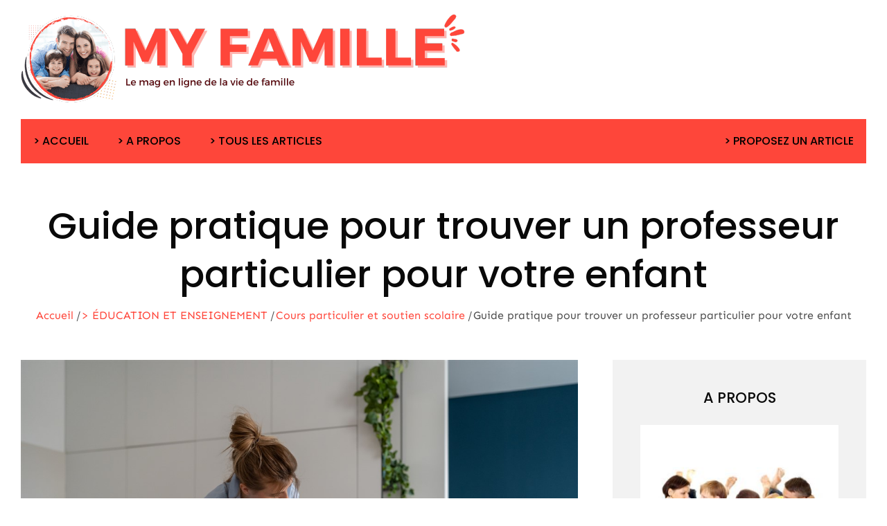

--- FILE ---
content_type: application/javascript; charset=utf-8
request_url: https://myfamille.fr/wp-content/cache/min/1/wp-content/themes/magoblog/custom.js?ver=1755777995
body_size: 1010
content:
jQuery(document).ready(function($){var top_button_menu_toggle=$('#top-navigation .button-menu-toggle');var top_nav_menu=$('#top-navigation .main-navigation');var primary_menu_toggle=$('#masthead .menu-toggle');var primary_nav_menu=$('#masthead .main-navigation');var thumbnail_wrapper=$('.thumbnail-wrapper');var editor_wrapper=$('.editor-wrapper');top_button_menu_toggle.click(function(){top_nav_menu.slideToggle();$(this).toggleClass('active');$('.menu-overlay').toggleClass('active');$('#top-navigation .main-navigation').toggleClass('menu-open');$('#top-navigation').css({'z-index':'30000'})});thumbnail_wrapper.slick({responsive:[{breakpoint:1200,settings:{slidesToShow:2}},{breakpoint:900,settings:{slidesToShow:1,arrows:!1}}]});editor_wrapper.slick({responsive:[{breakpoint:1200,settings:{slidesToShow:2}},{breakpoint:900,settings:{slidesToShow:1}}]});if($(window).width()<1024){$('#primary-menu').find("li").last().bind('keydown',function(e){if(e.which===9){e.preventDefault();$('#masthead').find('.menu-toggle').focus()}});$('#secondary-menu').find("li").last().bind('keydown',function(e){if(e.which===9){e.preventDefault();$('#top-navigation').find('.button-menu-toggle').focus()}});$('#primary-menu > li:last-child button:not(.active)').bind('keydown',function(e){if(e.which===9){e.preventDefault();$('#masthead').find('.menu-toggle').focus()}});$('#secondary-menu > li:last-child button:not(.active)').bind('keydown',function(e){if(e.which===9){e.preventDefault();$('#top-navigation').find('.button-menu-toggle').focus()}})}else{$('#primary-menu').find("li").unbind('keydown');$('#secondary-menu').find("li").unbind('keydown')}
$(window).resize(function(){if($(window).width()<1024){$('#primary-menu').find("li").last().bind('keydown',function(e){if(e.which===9){e.preventDefault();$('#masthead').find('.menu-toggle').focus()}});$('#secondary-menu').find("li").last().bind('keydown',function(e){if(e.which===9){e.preventDefault();$('#top-navigation').find('.button-menu-toggle').focus()}});$('#primary-menu > li:last-child button:not(.active)').bind('keydown',function(e){if(e.which===9){e.preventDefault();$('#masthead').find('.menu-toggle').focus()}});$('#secondary-menu > li:last-child button:not(.active)').bind('keydown',function(e){if(e.which===9){e.preventDefault();$('#top-navigation').find('.button-menu-toggle').focus()}})}else{$('#primary-menu').find("li").unbind('keydown');$('#secondary-menu').find("li").unbind('keydown')}});primary_menu_toggle.on('keydown',function(e){var tabKey=e.keyCode===9;var shiftKey=e.shiftKey;if(primary_menu_toggle.hasClass('active')){if(shiftKey&&tabKey){e.preventDefault();primary_nav_menu.slideUp();$('.main-navigation').removeClass('menu-open');$('.menu-overlay').removeClass('active');primary_menu_toggle.removeClass('active')}}});top_button_menu_toggle.on('keydown',function(e){var tabKey=e.keyCode===9;var shiftKey=e.shiftKey;if(top_button_menu_toggle.hasClass('active')){if(shiftKey&&tabKey){e.preventDefault();top_nav_menu.slideUp();$('.main-navigation').removeClass('menu-open');$('.menu-overlay').removeClass('active');top_button_menu_toggle.removeClass('active')}}})});(function($){var container,button,menu,links,i,len;var svg='<svg class="icon-down" viewBox="0 0 129 129"><path d="m121.3,34.6c-1.6-1.6-4.2-1.6-5.8,0l-51,51.1-51.1-51.1c-1.6-1.6-4.2-1.6-5.8,0-1.6,1.6-1.6,4.2 0,5.8l53.9,53.9c0.8,0.8 1.8,1.2 2.9,1.2 1,0 2.1-0.4 2.9-1.2l53.9-53.9c1.7-1.6 1.7-4.2 0.1-5.8z"/></svg>';var dropdownToggle=$('<button />',{'class':'dropdown-toggle','aria-expanded':!1});dropdownToggle.append(svg);$('#secondary-navigation').find('.menu-item-has-children > a, .page_item_has_children > a').after(dropdownToggle);$('#secondary-navigation .menu-item-has-children > a').append(svg);container=document.getElementById('secondary-navigation');if(!container){return}
button=container.getElementsByTagName('button')[0];if('undefined'===typeof button){return}
menu=container.getElementsByTagName('ul')[0];if('undefined'===typeof menu){button.style.display='none';return}
menu.setAttribute('aria-expanded','false');if(-1===menu.className.indexOf('nav-menu')){menu.className+=' nav-menu'}
button.onclick=function(){if(-1!==container.className.indexOf('toggled')){container.className=container.className.replace(' toggled','');button.setAttribute('aria-expanded','false');menu.setAttribute('aria-expanded','false')}else{container.className+=' toggled';button.setAttribute('aria-expanded','true');menu.setAttribute('aria-expanded','true')}};links=menu.getElementsByTagName('a');for(i=0,len=links.length;i<len;i++){links[i].addEventListener('focus',toggleFocus,!0);links[i].addEventListener('blur',toggleFocus,!0)}
function toggleFocus(){var self=this;while(-1===self.className.indexOf('nav-menu')){if('li'===self.tagName.toLowerCase()){if(-1!==self.className.indexOf('focus')){self.className=self.className.replace(' focus','')}else{self.className+=' focus'}}
self=self.parentElement}}})(jQuery)

--- FILE ---
content_type: application/javascript; charset=utf-8
request_url: https://myfamille.fr/wp-content/cache/min/1/wp-content/themes/blogoholic/assets/js/custom.js?ver=1755777995
body_size: 599
content:
jQuery(document).ready(function($){var scroll=$(window).scrollTop();var scrollup=$('.backtotop');var primary_menu_toggle=$('#masthead .menu-toggle');var top_menu_toggle=$('#top-navigation .menu-toggle');var dropdown_toggle=$('button.dropdown-toggle');var primary_nav_menu=$('#masthead .main-navigation');$(window).scroll(function(){if($(this).scrollTop()>1){scrollup.css({bottom:"25px"})}else{scrollup.css({bottom:"-100px"})}});scrollup.click(function(){$('html, body').animate({scrollTop:'0px'},800);return!1});primary_menu_toggle.click(function(){primary_nav_menu.slideToggle();$(this).toggleClass('active');$('.menu-overlay').toggleClass('active');$('#masthead .main-navigation').toggleClass('menu-open')});dropdown_toggle.click(function(){$(this).toggleClass('active');$(this).parent().find('.sub-menu').first().slideToggle();$('#primary-menu > li:last-child button.active').unbind('keydown')});$('.main-navigation ul li.search-menu a').click(function(event){event.preventDefault();$(this).toggleClass('search-active');$('.main-navigation #search').fadeToggle();$('.main-navigation .search-field').focus()});$(document).keyup(function(e){if(e.keyCode===27){$('.main-navigation ul li.search-menu a').removeClass('search-active');$('.main-navigation #search').fadeOut()}});$(window).scroll(function(){if($(this).scrollTop()>1){$('#masthead').addClass('nav-shrink')}else{$('#masthead').removeClass('nav-shrink')}});$(document).click(function(e){var container=$("#masthead");if(!container.is(e.target)&&container.has(e.target).length===0){primary_nav_menu.slideUp();$(this).removeClass('active');$('.menu-overlay').removeClass('active');$('#masthead .main-navigation').removeClass('menu-open');$('.menu-toggle').removeClass('active');$(this).removeClass('active');$('.menu-overlay').removeClass('active')}});$('.grid').packery({itemSelector:'.grid-item'});if($(window).width()<1024){$('#primary-menu').find("li").last().bind('keydown',function(e){if(e.which===9){e.preventDefault();$('#masthead').find('.menu-toggle').focus()}});$('#primary-menu > li:last-child button:not(.active)').bind('keydown',function(e){if(e.which===9){e.preventDefault();$('#masthead').find('.menu-toggle').focus()}})}else{$('#primary-menu').find("li").unbind('keydown')}
$(window).resize(function(){if($(window).width()<1024){$('#primary-menu').find("li").last().bind('keydown',function(e){if(e.which===9){e.preventDefault();$('#masthead').find('.menu-toggle').focus()}});$('#primary-menu > li:last-child button:not(.active)').bind('keydown',function(e){if(e.which===9){e.preventDefault();$('#masthead').find('.menu-toggle').focus()}})}else{$('#primary-menu').find("li").unbind('keydown')}});primary_menu_toggle.on('keydown',function(e){var tabKey=e.keyCode===9;var shiftKey=e.shiftKey;if(primary_menu_toggle.hasClass('active')){if(shiftKey&&tabKey){e.preventDefault();primary_nav_menu.slideUp();$('.main-navigation').removeClass('menu-open');$('.menu-overlay').removeClass('active');primary_menu_toggle.removeClass('active')}}})})